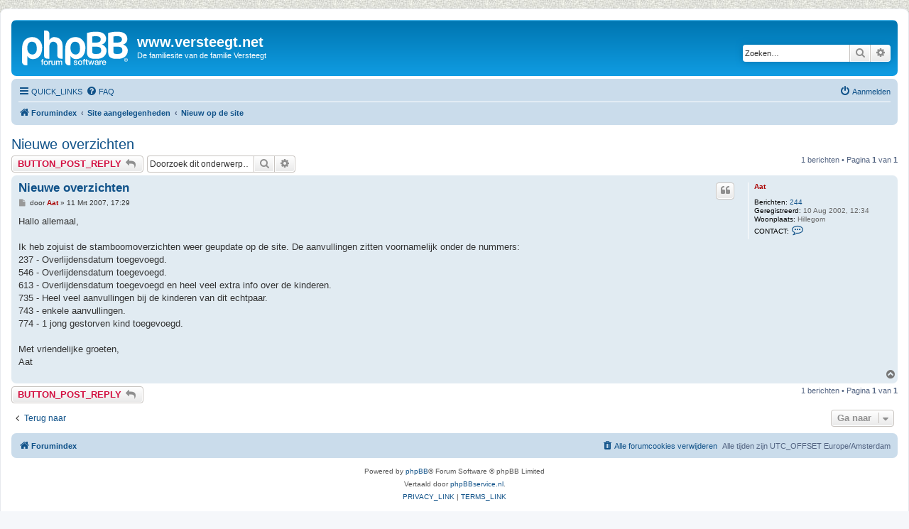

--- FILE ---
content_type: text/html; charset=UTF-8
request_url: https://versteegt.net/phpbb/viewtopic.php?t=518&sid=69a102d155f7c0d11c0850d82135e526
body_size: 3972
content:
<!DOCTYPE html>
<html dir="ltr" lang="nl">
<head>
<meta charset="utf-8" />
<meta http-equiv="X-UA-Compatible" content="IE=edge">
<meta name="viewport" content="width=device-width, initial-scale=1" />

<title>Nieuwe overzichten - www.versteegt.net</title>

	<link rel="alternate" type="application/atom+xml" title="Feed - www.versteegt.net" href="/phpbb/app.php/feed?sid=e8d40da9cd97ec5f8eace084cc8cdd25">		<link rel="alternate" type="application/atom+xml" title="Feed - Alle forums" href="/phpbb/app.php/feed/forums?sid=e8d40da9cd97ec5f8eace084cc8cdd25">	<link rel="alternate" type="application/atom+xml" title="Feed - Nieuwe onderwerpen" href="/phpbb/app.php/feed/topics?sid=e8d40da9cd97ec5f8eace084cc8cdd25">		<link rel="alternate" type="application/atom+xml" title="Feed - Forum - Nieuw op de site" href="/phpbb/app.php/feed/forum/4?sid=e8d40da9cd97ec5f8eace084cc8cdd25">	<link rel="alternate" type="application/atom+xml" title="Feed - Onderwerp - Nieuwe overzichten" href="/phpbb/app.php/feed/topic/518?sid=e8d40da9cd97ec5f8eace084cc8cdd25">	
	<link rel="canonical" href="https://versteegt.net/phpbb/viewtopic.php?t=518">

<!--
	phpBB style name: prosilver
	Based on style:   prosilver (this is the default phpBB3 style)
	Original author:  Tom Beddard ( http://www.subBlue.com/ )
	Modified by:
-->

<link href="./assets/css/font-awesome.min.css?assets_version=4" rel="stylesheet">
<link href="./styles/prosilver/theme/stylesheet.css?assets_version=4" rel="stylesheet">
<link href="./styles/prosilver/theme/nl/stylesheet.css?assets_version=4" rel="stylesheet">




<!--[if lte IE 9]>
	<link href="./styles/prosilver/theme/tweaks.css?assets_version=4" rel="stylesheet">
<![endif]-->





</head>
<body id="phpbb" class="nojs notouch section-viewtopic ltr ">


<div id="wrap" class="wrap">
	<a id="top" class="top-anchor" accesskey="t"></a>
	<div id="page-header">
		<div class="headerbar" role="banner">
					<div class="inner">

			<div id="site-description" class="site-description">
		<a id="logo" class="logo" href="./index.php?sid=e8d40da9cd97ec5f8eace084cc8cdd25" title="Forumindex">
					<span class="site_logo"></span>
				</a>
				<h1>www.versteegt.net</h1>
				<p>De familiesite van de familie Versteegt</p>
				<p class="skiplink"><a href="#start_here">Inhoud overslaan</a></p>
			</div>

									<div id="search-box" class="search-box search-header" role="search">
				<form action="./search.php?sid=e8d40da9cd97ec5f8eace084cc8cdd25" method="get" id="search">
				<fieldset>
					<input name="keywords" id="keywords" type="search" maxlength="128" title="Op trefwoorden zoeken" class="inputbox search tiny" size="20" value="" placeholder="Zoeken…" />
					<button class="button button-search" type="submit" title="Zoeken">
						<i class="icon fa-search fa-fw" aria-hidden="true"></i><span class="sr-only">Zoeken</span>
					</button>
					<a href="./search.php?sid=e8d40da9cd97ec5f8eace084cc8cdd25" class="button button-search-end" title="Uitgebreid zoeken">
						<i class="icon fa-cog fa-fw" aria-hidden="true"></i><span class="sr-only">Uitgebreid zoeken</span>
					</a>
					<input type="hidden" name="sid" value="e8d40da9cd97ec5f8eace084cc8cdd25" />

				</fieldset>
				</form>
			</div>
						
			</div>
					</div>
				<div class="navbar" role="navigation">
	<div class="inner">

	<ul id="nav-main" class="nav-main linklist" role="menubar">

		<li id="quick-links" class="quick-links dropdown-container responsive-menu" data-skip-responsive="true">
			<a href="#" class="dropdown-trigger">
				<i class="icon fa-bars fa-fw" aria-hidden="true"></i><span>QUICK_LINKS</span>
			</a>
			<div class="dropdown">
				<div class="pointer"><div class="pointer-inner"></div></div>
				<ul class="dropdown-contents" role="menu">
					
											<li class="separator"></li>
																									<li>
								<a href="./search.php?search_id=unanswered&amp;sid=e8d40da9cd97ec5f8eace084cc8cdd25" role="menuitem">
									<i class="icon fa-file-o fa-fw icon-gray" aria-hidden="true"></i><span>Bekijk onbeantwoorde berichten</span>
								</a>
							</li>
							<li>
								<a href="./search.php?search_id=active_topics&amp;sid=e8d40da9cd97ec5f8eace084cc8cdd25" role="menuitem">
									<i class="icon fa-file-o fa-fw icon-blue" aria-hidden="true"></i><span>Bekijk actieve onderwerpen</span>
								</a>
							</li>
							<li class="separator"></li>
							<li>
								<a href="./search.php?sid=e8d40da9cd97ec5f8eace084cc8cdd25" role="menuitem">
									<i class="icon fa-search fa-fw" aria-hidden="true"></i><span>Zoeken</span>
								</a>
							</li>
					
										<li class="separator"></li>

									</ul>
			</div>
		</li>

				<li data-skip-responsive="true">
			<a href="/phpbb/app.php/help/faq?sid=e8d40da9cd97ec5f8eace084cc8cdd25" rel="help" title="Meest gestelde vragen" role="menuitem">
				<i class="icon fa-question-circle fa-fw" aria-hidden="true"></i><span>FAQ</span>
			</a>
		</li>
						
			<li class="rightside"  data-skip-responsive="true">
			<a href="./ucp.php?mode=login&amp;redirect=viewtopic.php%3Ft%3D518&amp;sid=e8d40da9cd97ec5f8eace084cc8cdd25" title="Aanmelden" accesskey="x" role="menuitem">
				<i class="icon fa-power-off fa-fw" aria-hidden="true"></i><span>Aanmelden</span>
			</a>
		</li>
						</ul>

	<ul id="nav-breadcrumbs" class="nav-breadcrumbs linklist navlinks" role="menubar">
				
		
		<li class="breadcrumbs" itemscope itemtype="https://schema.org/BreadcrumbList">

			
							<span class="crumb" itemtype="https://schema.org/ListItem" itemprop="itemListElement" itemscope><a itemprop="item" href="./index.php?sid=e8d40da9cd97ec5f8eace084cc8cdd25" accesskey="h" data-navbar-reference="index"><i class="icon fa-home fa-fw"></i><span itemprop="name">Forumindex</span></a><meta itemprop="position" content="1" /></span>

											
								<span class="crumb" itemtype="https://schema.org/ListItem" itemprop="itemListElement" itemscope data-forum-id="15"><a itemprop="item" href="./viewforum.php?f=15&amp;sid=e8d40da9cd97ec5f8eace084cc8cdd25"><span itemprop="name">Site aangelegenheden</span></a><meta itemprop="position" content="2" /></span>
															
								<span class="crumb" itemtype="https://schema.org/ListItem" itemprop="itemListElement" itemscope data-forum-id="4"><a itemprop="item" href="./viewforum.php?f=4&amp;sid=e8d40da9cd97ec5f8eace084cc8cdd25"><span itemprop="name">Nieuw op de site</span></a><meta itemprop="position" content="3" /></span>
							
					</li>

		
					<li class="rightside responsive-search">
				<a href="./search.php?sid=e8d40da9cd97ec5f8eace084cc8cdd25" title="Bekijk de uitgebreide zoekopties" role="menuitem">
					<i class="icon fa-search fa-fw" aria-hidden="true"></i><span class="sr-only">Zoeken</span>
				</a>
			</li>
			</ul>

	</div>
</div>
	</div>

	
	<a id="start_here" class="anchor"></a>
	<div id="page-body" class="page-body" role="main">
		
		
<h2 class="topic-title"><a href="./viewtopic.php?t=518&amp;sid=e8d40da9cd97ec5f8eace084cc8cdd25">Nieuwe overzichten</a></h2>
<!-- NOTE: remove the style="display: none" when you want to have the forum description on the topic body -->
<div style="display: none !important;">Wat is er de laatste tijd nieuw bijgekomen op de site. Klik hier om de nieuwe berichten in deze categorie te zien.<br /></div>


<div class="action-bar bar-top">
	
			<a href="./posting.php?mode=reply&amp;t=518&amp;sid=e8d40da9cd97ec5f8eace084cc8cdd25" class="button" title="Plaats een reactie">
							<span>BUTTON_POST_REPLY</span> <i class="icon fa-reply fa-fw" aria-hidden="true"></i>
					</a>
	
			
			<div class="search-box" role="search">
			<form method="get" id="topic-search" action="./search.php?sid=e8d40da9cd97ec5f8eace084cc8cdd25">
			<fieldset>
				<input class="inputbox search tiny"  type="search" name="keywords" id="search_keywords" size="20" placeholder="Doorzoek dit onderwerp…" />
				<button class="button button-search" type="submit" title="Zoeken">
					<i class="icon fa-search fa-fw" aria-hidden="true"></i><span class="sr-only">Zoeken</span>
				</button>
				<a href="./search.php?sid=e8d40da9cd97ec5f8eace084cc8cdd25" class="button button-search-end" title="Uitgebreid zoeken">
					<i class="icon fa-cog fa-fw" aria-hidden="true"></i><span class="sr-only">Uitgebreid zoeken</span>
				</a>
				<input type="hidden" name="t" value="518" />
<input type="hidden" name="sf" value="msgonly" />
<input type="hidden" name="sid" value="e8d40da9cd97ec5f8eace084cc8cdd25" />

			</fieldset>
			</form>
		</div>
	
			<div class="pagination">
			1 berichten
							&bull; Pagina <strong>1</strong> van <strong>1</strong>
					</div>
		</div>




			<div id="p594" class="post has-profile bg2">
		<div class="inner">

		<dl class="postprofile" id="profile594">
			<dt class="no-profile-rank no-avatar">
				<div class="avatar-container">
																			</div>
								<a href="./memberlist.php?mode=viewprofile&amp;u=2&amp;sid=e8d40da9cd97ec5f8eace084cc8cdd25" style="color: #AA0000;" class="username-coloured">Aat</a>							</dt>

									
		<dd class="profile-posts"><strong>Berichten:</strong> <a href="./search.php?author_id=2&amp;sr=posts&amp;sid=e8d40da9cd97ec5f8eace084cc8cdd25">244</a></dd>		<dd class="profile-joined"><strong>Geregistreerd:</strong> 10 Aug 2002, 12:34</dd>		
		
																<dd class="profile-custom-field profile-phpbb_location"><strong>Woonplaats:</strong> Hillegom</dd>
							
							<dd class="profile-contact">
				<strong>CONTACT:</strong>
				<div class="dropdown-container dropdown-left">
					<a href="#" class="dropdown-trigger" title="CONTACT_USER">
						<i class="icon fa-commenting-o fa-fw icon-lg" aria-hidden="true"></i><span class="sr-only">CONTACT_USER</span>
					</a>
					<div class="dropdown">
						<div class="pointer"><div class="pointer-inner"></div></div>
						<div class="dropdown-contents contact-icons">
																																								<div>
																	<a href="http://www.versteegt.net" title="Website" class="last-cell">
										<span class="contact-icon phpbb_website-icon">Website</span>									</a>
																	</div>
																					</div>
					</div>
				</div>
			</dd>
				
		</dl>

		<div class="postbody">
						<div id="post_content594">

					<h3 class="first">
						<a href="./viewtopic.php?p=594&amp;sid=e8d40da9cd97ec5f8eace084cc8cdd25#p594">Nieuwe overzichten</a>
		</h3>

													<ul class="post-buttons">
																																									<li>
							<a href="./posting.php?mode=quote&amp;p=594&amp;sid=e8d40da9cd97ec5f8eace084cc8cdd25" title="Reageer met citaat" class="button button-icon-only">
								<i class="icon fa-quote-left fa-fw" aria-hidden="true"></i><span class="sr-only">BUTTON_QUOTE</span>
							</a>
						</li>
														</ul>
							
						<p class="author">
									<a class="unread" href="./viewtopic.php?p=594&amp;sid=e8d40da9cd97ec5f8eace084cc8cdd25#p594" title="Bericht">
						<i class="icon fa-file fa-fw icon-lightgray icon-md" aria-hidden="true"></i><span class="sr-only">Bericht</span>
					</a>
								<span class="responsive-hide">door <strong><a href="./memberlist.php?mode=viewprofile&amp;u=2&amp;sid=e8d40da9cd97ec5f8eace084cc8cdd25" style="color: #AA0000;" class="username-coloured">Aat</a></strong> &raquo; </span><time datetime="2007-03-11T16:29:46+00:00">11 Mrt 2007, 17:29</time>
			</p>
			
			
			
			<div class="content">Hallo allemaal,<br>
<br>
Ik heb zojuist de stamboomoverzichten weer geupdate op de site. De aanvullingen zitten voornamelijk onder de nummers:<br>
237 - Overlijdensdatum toegevoegd.<br>
546 - Overlijdensdatum toegevoegd.<br>
613 - Overlijdensdatum toegevoegd en heel veel extra info over de kinderen.<br>
735 - Heel veel aanvullingen bij de kinderen van dit echtpaar.<br>
743 - enkele aanvullingen.<br>
774 - 1 jong gestorven kind toegevoegd.<br>
<br>
Met vriendelijke groeten,<br>
Aat</div>

			
			
									
						
										
						</div>

		</div>

				<div class="back2top">
						<a href="#top" class="top" title="Omhoog">
				<i class="icon fa-chevron-circle-up fa-fw icon-gray" aria-hidden="true"></i>
				<span class="sr-only">Omhoog</span>
			</a>
					</div>
		
		</div>
	</div>

	

	<div class="action-bar bar-bottom">
	
			<a href="./posting.php?mode=reply&amp;t=518&amp;sid=e8d40da9cd97ec5f8eace084cc8cdd25" class="button" title="Plaats een reactie">
							<span>BUTTON_POST_REPLY</span> <i class="icon fa-reply fa-fw" aria-hidden="true"></i>
					</a>
		
	
	
	
	
			<div class="pagination">
			1 berichten
							&bull; Pagina <strong>1</strong> van <strong>1</strong>
					</div>
	</div>


<div class="action-bar actions-jump">
		<p class="jumpbox-return">
		<a href="./viewforum.php?f=4&amp;sid=e8d40da9cd97ec5f8eace084cc8cdd25" class="left-box arrow-left" accesskey="r">
			<i class="icon fa-angle-left fa-fw icon-black" aria-hidden="true"></i><span>Terug naar</span>
		</a>
	</p>
	
		<div class="jumpbox dropdown-container dropdown-container-right dropdown-up dropdown-left dropdown-button-control" id="jumpbox">
			<span title="Ga naar" class="button button-secondary dropdown-trigger dropdown-select">
				<span>Ga naar</span>
				<span class="caret"><i class="icon fa-sort-down fa-fw" aria-hidden="true"></i></span>
			</span>
		<div class="dropdown">
			<div class="pointer"><div class="pointer-inner"></div></div>
			<ul class="dropdown-contents">
																				<li><a href="./viewforum.php?f=14&amp;sid=e8d40da9cd97ec5f8eace084cc8cdd25" class="jumpbox-cat-link"> <span> Familie aangelegenheden</span></a></li>
																<li><a href="./viewforum.php?f=3&amp;sid=e8d40da9cd97ec5f8eace084cc8cdd25" class="jumpbox-sub-link"><span class="spacer"></span> <span>&#8627; &nbsp; Alles m.b.t. de familie Versteegt</span></a></li>
																<li><a href="./viewforum.php?f=15&amp;sid=e8d40da9cd97ec5f8eace084cc8cdd25" class="jumpbox-cat-link"> <span> Site aangelegenheden</span></a></li>
																<li><a href="./viewforum.php?f=4&amp;sid=e8d40da9cd97ec5f8eace084cc8cdd25" class="jumpbox-sub-link"><span class="spacer"></span> <span>&#8627; &nbsp; Nieuw op de site</span></a></li>
																<li><a href="./viewforum.php?f=10&amp;sid=e8d40da9cd97ec5f8eace084cc8cdd25" class="jumpbox-sub-link"><span class="spacer"></span> <span>&#8627; &nbsp; Gastenboek/Guestbook</span></a></li>
																<li><a href="./viewforum.php?f=11&amp;sid=e8d40da9cd97ec5f8eace084cc8cdd25" class="jumpbox-sub-link"><span class="spacer"></span> <span>&#8627; &nbsp; Site Statistieken</span></a></li>
																<li><a href="./viewforum.php?f=9&amp;sid=e8d40da9cd97ec5f8eace084cc8cdd25" class="jumpbox-sub-link"><span class="spacer"></span> <span>&#8627; &nbsp; Waar wordt aan gewerkt.</span></a></li>
											</ul>
		</div>
	</div>

	</div>



			</div>


<div id="page-footer" class="page-footer" role="contentinfo">
	<div class="navbar" role="navigation">
	<div class="inner">

	<ul id="nav-footer" class="nav-footer linklist" role="menubar">
		<li class="breadcrumbs">
									<span class="crumb"><a href="./index.php?sid=e8d40da9cd97ec5f8eace084cc8cdd25" data-navbar-reference="index"><i class="icon fa-home fa-fw" aria-hidden="true"></i><span>Forumindex</span></a></span>					</li>
		
				<li class="rightside">Alle tijden zijn UTC_OFFSET Europe/Amsterdam</li>
							<li class="rightside">
				<a href="./ucp.php?mode=delete_cookies&amp;sid=e8d40da9cd97ec5f8eace084cc8cdd25" data-ajax="true" data-refresh="true" role="menuitem">
					<i class="icon fa-trash fa-fw" aria-hidden="true"></i><span>Alle forumcookies verwijderen</span>
				</a>
			</li>
														</ul>

	</div>
</div>

	<div class="copyright">
				<p class="footer-row">
			<span class="footer-copyright">Powered by <a href="https://www.phpbb.com/">phpBB</a>&reg; Forum Software &copy; phpBB Limited</span>
		</p>
				<p class="footer-row">
			<span class="footer-copyright">Vertaald door <a href="http://www.phpBBservice.nl/">phpBBservice.nl</a>.</span>
		</p>
						<p class="footer-row" role="menu">
			<a class="footer-link" href="./ucp.php?mode=privacy&amp;sid=e8d40da9cd97ec5f8eace084cc8cdd25" title="PRIVACY_LINK" role="menuitem">
				<span class="footer-link-text">PRIVACY_LINK</span>
			</a>
			|
			<a class="footer-link" href="./ucp.php?mode=terms&amp;sid=e8d40da9cd97ec5f8eace084cc8cdd25" title="TERMS_LINK" role="menuitem">
				<span class="footer-link-text">TERMS_LINK</span>
			</a>
		</p>
					</div>

	<div id="darkenwrapper" class="darkenwrapper" data-ajax-error-title="AJAX_ERROR_TITLE" data-ajax-error-text="AJAX_ERROR_TEXT" data-ajax-error-text-abort="AJAX_ERROR_TEXT_ABORT" data-ajax-error-text-timeout="AJAX_ERROR_TEXT_TIMEOUT" data-ajax-error-text-parsererror="AJAX_ERROR_TEXT_PARSERERROR">
		<div id="darken" class="darken">&nbsp;</div>
	</div>

	<div id="phpbb_alert" class="phpbb_alert" data-l-err="ERROR" data-l-timeout-processing-req="TIMEOUT_PROCESSING_REQ">
		<a href="#" class="alert_close">
			<i class="icon fa-times-circle fa-fw" aria-hidden="true"></i>
		</a>
		<h3 class="alert_title">&nbsp;</h3><p class="alert_text"></p>
	</div>
	<div id="phpbb_confirm" class="phpbb_alert">
		<a href="#" class="alert_close">
			<i class="icon fa-times-circle fa-fw" aria-hidden="true"></i>
		</a>
		<div class="alert_text"></div>
	</div>
</div>

</div>

<div>
	<a id="bottom" class="anchor" accesskey="z"></a>
	<img src="/phpbb/app.php/cron/cron.task.core.tidy_cache?sid=e8d40da9cd97ec5f8eace084cc8cdd25" width="1" height="1" alt="cron" /></div>

<script src="./assets/javascript/jquery-3.6.0.min.js?assets_version=4"></script>
<script src="./assets/javascript/core.js?assets_version=4"></script>



<script src="./styles/prosilver/template/forum_fn.js?assets_version=4"></script>
<script src="./styles/prosilver/template/ajax.js?assets_version=4"></script>



</body>
</html>
